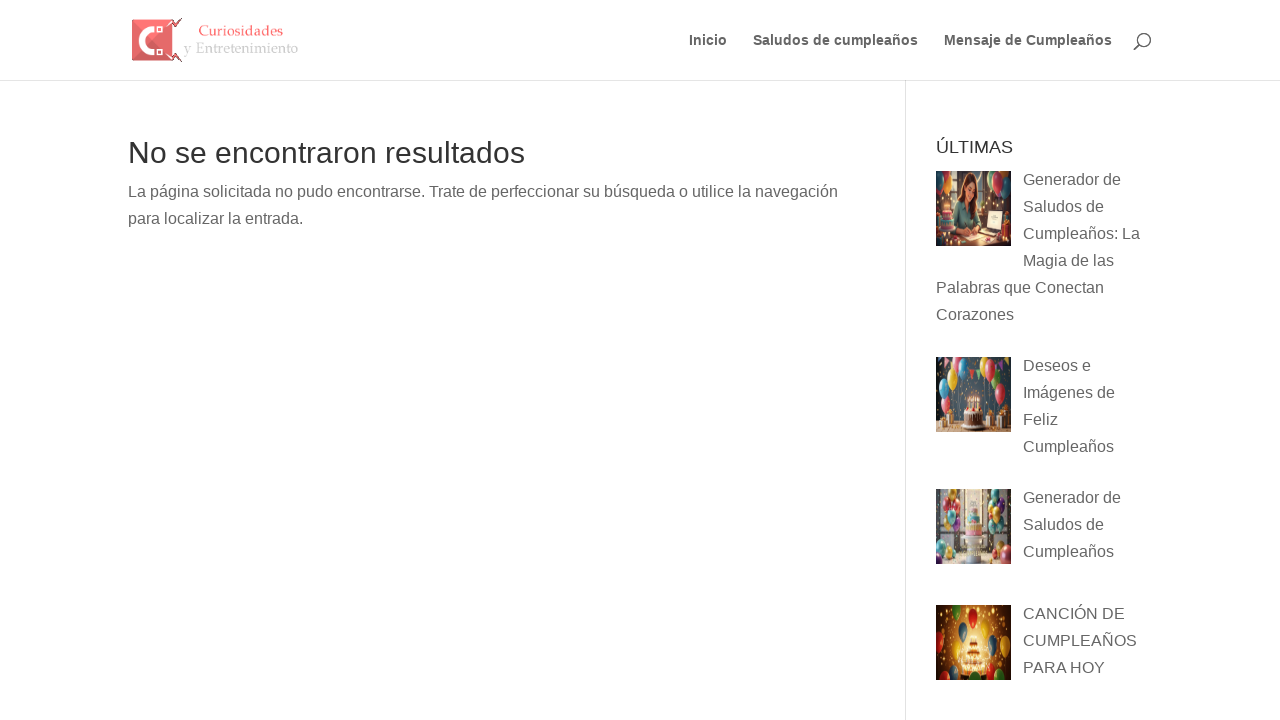

--- FILE ---
content_type: text/html; charset=utf-8
request_url: https://www.google.com/recaptcha/api2/aframe
body_size: 268
content:
<!DOCTYPE HTML><html><head><meta http-equiv="content-type" content="text/html; charset=UTF-8"></head><body><script nonce="G_Lj2uQ0mwoHHTV49dRzkw">/** Anti-fraud and anti-abuse applications only. See google.com/recaptcha */ try{var clients={'sodar':'https://pagead2.googlesyndication.com/pagead/sodar?'};window.addEventListener("message",function(a){try{if(a.source===window.parent){var b=JSON.parse(a.data);var c=clients[b['id']];if(c){var d=document.createElement('img');d.src=c+b['params']+'&rc='+(localStorage.getItem("rc::a")?sessionStorage.getItem("rc::b"):"");window.document.body.appendChild(d);sessionStorage.setItem("rc::e",parseInt(sessionStorage.getItem("rc::e")||0)+1);localStorage.setItem("rc::h",'1769077359290');}}}catch(b){}});window.parent.postMessage("_grecaptcha_ready", "*");}catch(b){}</script></body></html>